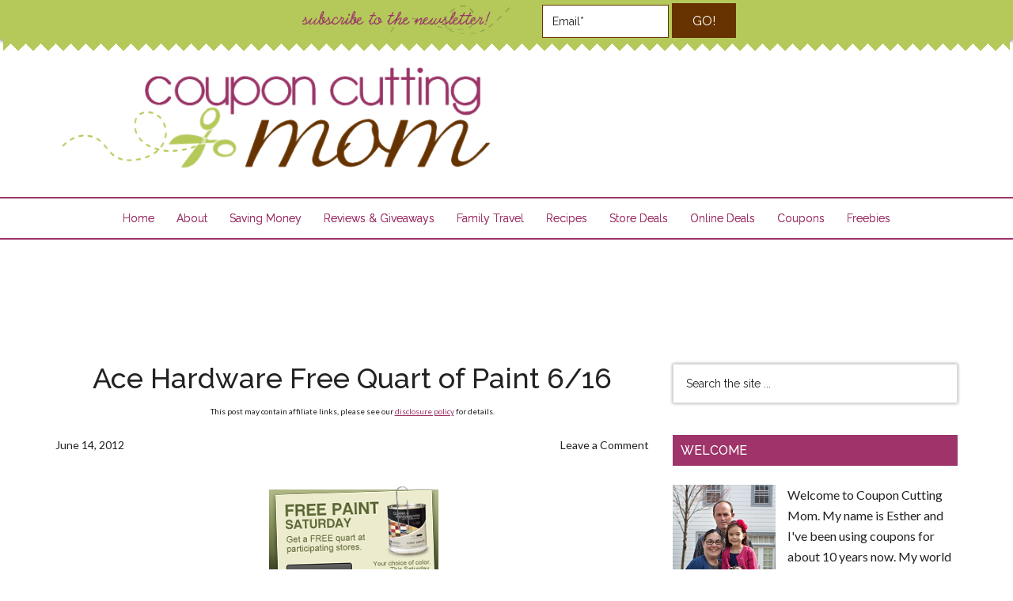

--- FILE ---
content_type: text/html; charset=utf-8
request_url: https://www.google.com/recaptcha/api2/aframe
body_size: 248
content:
<!DOCTYPE HTML><html><head><meta http-equiv="content-type" content="text/html; charset=UTF-8"></head><body><script nonce="Ibpp4U0cbXITTeYlZ8MTXg">/** Anti-fraud and anti-abuse applications only. See google.com/recaptcha */ try{var clients={'sodar':'https://pagead2.googlesyndication.com/pagead/sodar?'};window.addEventListener("message",function(a){try{if(a.source===window.parent){var b=JSON.parse(a.data);var c=clients[b['id']];if(c){var d=document.createElement('img');d.src=c+b['params']+'&rc='+(localStorage.getItem("rc::a")?sessionStorage.getItem("rc::b"):"");window.document.body.appendChild(d);sessionStorage.setItem("rc::e",parseInt(sessionStorage.getItem("rc::e")||0)+1);localStorage.setItem("rc::h",'1769026858298');}}}catch(b){}});window.parent.postMessage("_grecaptcha_ready", "*");}catch(b){}</script></body></html>